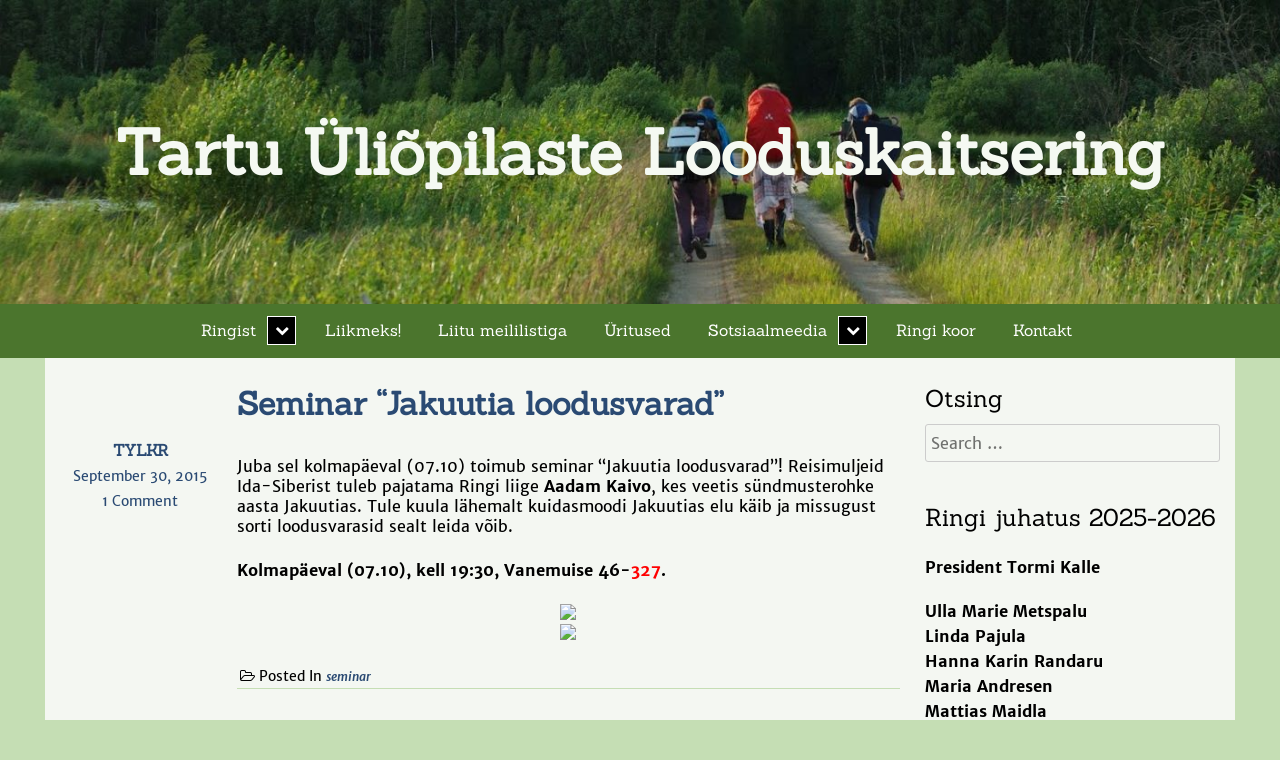

--- FILE ---
content_type: text/html; charset=UTF-8
request_url: https://ring.ee/seminar/seminar-jakuutia-loodusvarad/
body_size: 12870
content:
<!DOCTYPE html>
<html lang="en">
    <head>
        <meta charset="UTF-8" />
        <meta name="viewport" content="width=device-width, initial-scale=1" />
        <link href="http://gmpg.org/xfn/11" rel="profile" />
        <link href="https://ring.ee/xmlrpc.php" rel="pingback" />
        <title>Seminar &#8220;Jakuutia loodusvarad&#8221; &#8211; Tartu &Uuml;li&otilde;pilaste Looduskaitsering</title>
<meta name='robots' content='max-image-preview:large' />
<link rel='dns-prefetch' href='//fonts.googleapis.com' />
<link rel="alternate" type="application/rss+xml" title="Tartu &Uuml;li&otilde;pilaste Looduskaitsering &raquo; Feed" href="https://ring.ee/feed/" />
<link rel="alternate" type="application/rss+xml" title="Tartu &Uuml;li&otilde;pilaste Looduskaitsering &raquo; Comments Feed" href="https://ring.ee/comments/feed/" />
<link rel="alternate" type="application/rss+xml" title="Tartu &Uuml;li&otilde;pilaste Looduskaitsering &raquo; Seminar &#8220;Jakuutia loodusvarad&#8221; Comments Feed" href="https://ring.ee/seminar/seminar-jakuutia-loodusvarad/feed/" />
<link rel="alternate" title="oEmbed (JSON)" type="application/json+oembed" href="https://ring.ee/wp-json/oembed/1.0/embed?url=https%3A%2F%2Fring.ee%2Fseminar%2Fseminar-jakuutia-loodusvarad%2F" />
<link rel="alternate" title="oEmbed (XML)" type="text/xml+oembed" href="https://ring.ee/wp-json/oembed/1.0/embed?url=https%3A%2F%2Fring.ee%2Fseminar%2Fseminar-jakuutia-loodusvarad%2F&#038;format=xml" />
<style id='wp-img-auto-sizes-contain-inline-css' type='text/css'>
img:is([sizes=auto i],[sizes^="auto," i]){contain-intrinsic-size:3000px 1500px}
/*# sourceURL=wp-img-auto-sizes-contain-inline-css */
</style>
<link rel='stylesheet' id='sbi_styles-css' href='https://ring.ee/wp-content/plugins/instagram-feed/css/sbi-styles.min.css?ver=6.6.1' type='text/css' media='all' />
<style id='wp-emoji-styles-inline-css' type='text/css'>

	img.wp-smiley, img.emoji {
		display: inline !important;
		border: none !important;
		box-shadow: none !important;
		height: 1em !important;
		width: 1em !important;
		margin: 0 0.07em !important;
		vertical-align: -0.1em !important;
		background: none !important;
		padding: 0 !important;
	}
/*# sourceURL=wp-emoji-styles-inline-css */
</style>
<style id='wp-block-library-inline-css' type='text/css'>
:root{--wp-block-synced-color:#7a00df;--wp-block-synced-color--rgb:122,0,223;--wp-bound-block-color:var(--wp-block-synced-color);--wp-editor-canvas-background:#ddd;--wp-admin-theme-color:#007cba;--wp-admin-theme-color--rgb:0,124,186;--wp-admin-theme-color-darker-10:#006ba1;--wp-admin-theme-color-darker-10--rgb:0,107,160.5;--wp-admin-theme-color-darker-20:#005a87;--wp-admin-theme-color-darker-20--rgb:0,90,135;--wp-admin-border-width-focus:2px}@media (min-resolution:192dpi){:root{--wp-admin-border-width-focus:1.5px}}.wp-element-button{cursor:pointer}:root .has-very-light-gray-background-color{background-color:#eee}:root .has-very-dark-gray-background-color{background-color:#313131}:root .has-very-light-gray-color{color:#eee}:root .has-very-dark-gray-color{color:#313131}:root .has-vivid-green-cyan-to-vivid-cyan-blue-gradient-background{background:linear-gradient(135deg,#00d084,#0693e3)}:root .has-purple-crush-gradient-background{background:linear-gradient(135deg,#34e2e4,#4721fb 50%,#ab1dfe)}:root .has-hazy-dawn-gradient-background{background:linear-gradient(135deg,#faaca8,#dad0ec)}:root .has-subdued-olive-gradient-background{background:linear-gradient(135deg,#fafae1,#67a671)}:root .has-atomic-cream-gradient-background{background:linear-gradient(135deg,#fdd79a,#004a59)}:root .has-nightshade-gradient-background{background:linear-gradient(135deg,#330968,#31cdcf)}:root .has-midnight-gradient-background{background:linear-gradient(135deg,#020381,#2874fc)}:root{--wp--preset--font-size--normal:16px;--wp--preset--font-size--huge:42px}.has-regular-font-size{font-size:1em}.has-larger-font-size{font-size:2.625em}.has-normal-font-size{font-size:var(--wp--preset--font-size--normal)}.has-huge-font-size{font-size:var(--wp--preset--font-size--huge)}.has-text-align-center{text-align:center}.has-text-align-left{text-align:left}.has-text-align-right{text-align:right}.has-fit-text{white-space:nowrap!important}#end-resizable-editor-section{display:none}.aligncenter{clear:both}.items-justified-left{justify-content:flex-start}.items-justified-center{justify-content:center}.items-justified-right{justify-content:flex-end}.items-justified-space-between{justify-content:space-between}.screen-reader-text{border:0;clip-path:inset(50%);height:1px;margin:-1px;overflow:hidden;padding:0;position:absolute;width:1px;word-wrap:normal!important}.screen-reader-text:focus{background-color:#ddd;clip-path:none;color:#444;display:block;font-size:1em;height:auto;left:5px;line-height:normal;padding:15px 23px 14px;text-decoration:none;top:5px;width:auto;z-index:100000}html :where(.has-border-color){border-style:solid}html :where([style*=border-top-color]){border-top-style:solid}html :where([style*=border-right-color]){border-right-style:solid}html :where([style*=border-bottom-color]){border-bottom-style:solid}html :where([style*=border-left-color]){border-left-style:solid}html :where([style*=border-width]){border-style:solid}html :where([style*=border-top-width]){border-top-style:solid}html :where([style*=border-right-width]){border-right-style:solid}html :where([style*=border-bottom-width]){border-bottom-style:solid}html :where([style*=border-left-width]){border-left-style:solid}html :where(img[class*=wp-image-]){height:auto;max-width:100%}:where(figure){margin:0 0 1em}html :where(.is-position-sticky){--wp-admin--admin-bar--position-offset:var(--wp-admin--admin-bar--height,0px)}@media screen and (max-width:600px){html :where(.is-position-sticky){--wp-admin--admin-bar--position-offset:0px}}

/*# sourceURL=wp-block-library-inline-css */
</style><style id='global-styles-inline-css' type='text/css'>
:root{--wp--preset--aspect-ratio--square: 1;--wp--preset--aspect-ratio--4-3: 4/3;--wp--preset--aspect-ratio--3-4: 3/4;--wp--preset--aspect-ratio--3-2: 3/2;--wp--preset--aspect-ratio--2-3: 2/3;--wp--preset--aspect-ratio--16-9: 16/9;--wp--preset--aspect-ratio--9-16: 9/16;--wp--preset--color--black: #000000;--wp--preset--color--cyan-bluish-gray: #abb8c3;--wp--preset--color--white: #ffffff;--wp--preset--color--pale-pink: #f78da7;--wp--preset--color--vivid-red: #cf2e2e;--wp--preset--color--luminous-vivid-orange: #ff6900;--wp--preset--color--luminous-vivid-amber: #fcb900;--wp--preset--color--light-green-cyan: #7bdcb5;--wp--preset--color--vivid-green-cyan: #00d084;--wp--preset--color--pale-cyan-blue: #8ed1fc;--wp--preset--color--vivid-cyan-blue: #0693e3;--wp--preset--color--vivid-purple: #9b51e0;--wp--preset--gradient--vivid-cyan-blue-to-vivid-purple: linear-gradient(135deg,rgb(6,147,227) 0%,rgb(155,81,224) 100%);--wp--preset--gradient--light-green-cyan-to-vivid-green-cyan: linear-gradient(135deg,rgb(122,220,180) 0%,rgb(0,208,130) 100%);--wp--preset--gradient--luminous-vivid-amber-to-luminous-vivid-orange: linear-gradient(135deg,rgb(252,185,0) 0%,rgb(255,105,0) 100%);--wp--preset--gradient--luminous-vivid-orange-to-vivid-red: linear-gradient(135deg,rgb(255,105,0) 0%,rgb(207,46,46) 100%);--wp--preset--gradient--very-light-gray-to-cyan-bluish-gray: linear-gradient(135deg,rgb(238,238,238) 0%,rgb(169,184,195) 100%);--wp--preset--gradient--cool-to-warm-spectrum: linear-gradient(135deg,rgb(74,234,220) 0%,rgb(151,120,209) 20%,rgb(207,42,186) 40%,rgb(238,44,130) 60%,rgb(251,105,98) 80%,rgb(254,248,76) 100%);--wp--preset--gradient--blush-light-purple: linear-gradient(135deg,rgb(255,206,236) 0%,rgb(152,150,240) 100%);--wp--preset--gradient--blush-bordeaux: linear-gradient(135deg,rgb(254,205,165) 0%,rgb(254,45,45) 50%,rgb(107,0,62) 100%);--wp--preset--gradient--luminous-dusk: linear-gradient(135deg,rgb(255,203,112) 0%,rgb(199,81,192) 50%,rgb(65,88,208) 100%);--wp--preset--gradient--pale-ocean: linear-gradient(135deg,rgb(255,245,203) 0%,rgb(182,227,212) 50%,rgb(51,167,181) 100%);--wp--preset--gradient--electric-grass: linear-gradient(135deg,rgb(202,248,128) 0%,rgb(113,206,126) 100%);--wp--preset--gradient--midnight: linear-gradient(135deg,rgb(2,3,129) 0%,rgb(40,116,252) 100%);--wp--preset--font-size--small: 13px;--wp--preset--font-size--medium: 20px;--wp--preset--font-size--large: 36px;--wp--preset--font-size--x-large: 42px;--wp--preset--spacing--20: 0.44rem;--wp--preset--spacing--30: 0.67rem;--wp--preset--spacing--40: 1rem;--wp--preset--spacing--50: 1.5rem;--wp--preset--spacing--60: 2.25rem;--wp--preset--spacing--70: 3.38rem;--wp--preset--spacing--80: 5.06rem;--wp--preset--shadow--natural: 6px 6px 9px rgba(0, 0, 0, 0.2);--wp--preset--shadow--deep: 12px 12px 50px rgba(0, 0, 0, 0.4);--wp--preset--shadow--sharp: 6px 6px 0px rgba(0, 0, 0, 0.2);--wp--preset--shadow--outlined: 6px 6px 0px -3px rgb(255, 255, 255), 6px 6px rgb(0, 0, 0);--wp--preset--shadow--crisp: 6px 6px 0px rgb(0, 0, 0);}:where(.is-layout-flex){gap: 0.5em;}:where(.is-layout-grid){gap: 0.5em;}body .is-layout-flex{display: flex;}.is-layout-flex{flex-wrap: wrap;align-items: center;}.is-layout-flex > :is(*, div){margin: 0;}body .is-layout-grid{display: grid;}.is-layout-grid > :is(*, div){margin: 0;}:where(.wp-block-columns.is-layout-flex){gap: 2em;}:where(.wp-block-columns.is-layout-grid){gap: 2em;}:where(.wp-block-post-template.is-layout-flex){gap: 1.25em;}:where(.wp-block-post-template.is-layout-grid){gap: 1.25em;}.has-black-color{color: var(--wp--preset--color--black) !important;}.has-cyan-bluish-gray-color{color: var(--wp--preset--color--cyan-bluish-gray) !important;}.has-white-color{color: var(--wp--preset--color--white) !important;}.has-pale-pink-color{color: var(--wp--preset--color--pale-pink) !important;}.has-vivid-red-color{color: var(--wp--preset--color--vivid-red) !important;}.has-luminous-vivid-orange-color{color: var(--wp--preset--color--luminous-vivid-orange) !important;}.has-luminous-vivid-amber-color{color: var(--wp--preset--color--luminous-vivid-amber) !important;}.has-light-green-cyan-color{color: var(--wp--preset--color--light-green-cyan) !important;}.has-vivid-green-cyan-color{color: var(--wp--preset--color--vivid-green-cyan) !important;}.has-pale-cyan-blue-color{color: var(--wp--preset--color--pale-cyan-blue) !important;}.has-vivid-cyan-blue-color{color: var(--wp--preset--color--vivid-cyan-blue) !important;}.has-vivid-purple-color{color: var(--wp--preset--color--vivid-purple) !important;}.has-black-background-color{background-color: var(--wp--preset--color--black) !important;}.has-cyan-bluish-gray-background-color{background-color: var(--wp--preset--color--cyan-bluish-gray) !important;}.has-white-background-color{background-color: var(--wp--preset--color--white) !important;}.has-pale-pink-background-color{background-color: var(--wp--preset--color--pale-pink) !important;}.has-vivid-red-background-color{background-color: var(--wp--preset--color--vivid-red) !important;}.has-luminous-vivid-orange-background-color{background-color: var(--wp--preset--color--luminous-vivid-orange) !important;}.has-luminous-vivid-amber-background-color{background-color: var(--wp--preset--color--luminous-vivid-amber) !important;}.has-light-green-cyan-background-color{background-color: var(--wp--preset--color--light-green-cyan) !important;}.has-vivid-green-cyan-background-color{background-color: var(--wp--preset--color--vivid-green-cyan) !important;}.has-pale-cyan-blue-background-color{background-color: var(--wp--preset--color--pale-cyan-blue) !important;}.has-vivid-cyan-blue-background-color{background-color: var(--wp--preset--color--vivid-cyan-blue) !important;}.has-vivid-purple-background-color{background-color: var(--wp--preset--color--vivid-purple) !important;}.has-black-border-color{border-color: var(--wp--preset--color--black) !important;}.has-cyan-bluish-gray-border-color{border-color: var(--wp--preset--color--cyan-bluish-gray) !important;}.has-white-border-color{border-color: var(--wp--preset--color--white) !important;}.has-pale-pink-border-color{border-color: var(--wp--preset--color--pale-pink) !important;}.has-vivid-red-border-color{border-color: var(--wp--preset--color--vivid-red) !important;}.has-luminous-vivid-orange-border-color{border-color: var(--wp--preset--color--luminous-vivid-orange) !important;}.has-luminous-vivid-amber-border-color{border-color: var(--wp--preset--color--luminous-vivid-amber) !important;}.has-light-green-cyan-border-color{border-color: var(--wp--preset--color--light-green-cyan) !important;}.has-vivid-green-cyan-border-color{border-color: var(--wp--preset--color--vivid-green-cyan) !important;}.has-pale-cyan-blue-border-color{border-color: var(--wp--preset--color--pale-cyan-blue) !important;}.has-vivid-cyan-blue-border-color{border-color: var(--wp--preset--color--vivid-cyan-blue) !important;}.has-vivid-purple-border-color{border-color: var(--wp--preset--color--vivid-purple) !important;}.has-vivid-cyan-blue-to-vivid-purple-gradient-background{background: var(--wp--preset--gradient--vivid-cyan-blue-to-vivid-purple) !important;}.has-light-green-cyan-to-vivid-green-cyan-gradient-background{background: var(--wp--preset--gradient--light-green-cyan-to-vivid-green-cyan) !important;}.has-luminous-vivid-amber-to-luminous-vivid-orange-gradient-background{background: var(--wp--preset--gradient--luminous-vivid-amber-to-luminous-vivid-orange) !important;}.has-luminous-vivid-orange-to-vivid-red-gradient-background{background: var(--wp--preset--gradient--luminous-vivid-orange-to-vivid-red) !important;}.has-very-light-gray-to-cyan-bluish-gray-gradient-background{background: var(--wp--preset--gradient--very-light-gray-to-cyan-bluish-gray) !important;}.has-cool-to-warm-spectrum-gradient-background{background: var(--wp--preset--gradient--cool-to-warm-spectrum) !important;}.has-blush-light-purple-gradient-background{background: var(--wp--preset--gradient--blush-light-purple) !important;}.has-blush-bordeaux-gradient-background{background: var(--wp--preset--gradient--blush-bordeaux) !important;}.has-luminous-dusk-gradient-background{background: var(--wp--preset--gradient--luminous-dusk) !important;}.has-pale-ocean-gradient-background{background: var(--wp--preset--gradient--pale-ocean) !important;}.has-electric-grass-gradient-background{background: var(--wp--preset--gradient--electric-grass) !important;}.has-midnight-gradient-background{background: var(--wp--preset--gradient--midnight) !important;}.has-small-font-size{font-size: var(--wp--preset--font-size--small) !important;}.has-medium-font-size{font-size: var(--wp--preset--font-size--medium) !important;}.has-large-font-size{font-size: var(--wp--preset--font-size--large) !important;}.has-x-large-font-size{font-size: var(--wp--preset--font-size--x-large) !important;}
/*# sourceURL=global-styles-inline-css */
</style>

<style id='classic-theme-styles-inline-css' type='text/css'>
/*! This file is auto-generated */
.wp-block-button__link{color:#fff;background-color:#32373c;border-radius:9999px;box-shadow:none;text-decoration:none;padding:calc(.667em + 2px) calc(1.333em + 2px);font-size:1.125em}.wp-block-file__button{background:#32373c;color:#fff;text-decoration:none}
/*# sourceURL=/wp-includes/css/classic-themes.min.css */
</style>
<link rel='stylesheet' id='beyond-expectations-style-css' href='https://ring.ee/wp-content/themes/beyond-expectations/style.css?ver=6.9' type='text/css' media='all' />
<link rel='stylesheet' id='google-font-css' href='https://ring.ee/wp-content/themes/beyond-expectations/extras/fonts/custom-fonts.css?ver=1' type='text/css' media='all' />
<link rel='stylesheet' id='font-awesome-css' href='https://ring.ee/wp-content/themes/beyond-expectations/extras/font-awesome/css/font-awesome.css?ver=1' type='text/css' media='all' />
<link rel='stylesheet' id='mm-compiled-options-mobmenu-css' href='https://ring.ee/wp-content/uploads/dynamic-mobmenu.css?ver=2.8.7-333' type='text/css' media='all' />
<link rel='stylesheet' id='mm-google-webfont-dosis-css' href='//fonts.googleapis.com/css?family=Dosis%3Ainherit%2C400&#038;subset=latin%2Clatin-ext&#038;ver=6.9' type='text/css' media='all' />
<link rel='stylesheet' id='tablepress-default-css' href='https://ring.ee/wp-content/plugins/tablepress/css/build/default.css?ver=3.0.1' type='text/css' media='all' />
<link rel='stylesheet' id='simcal-qtip-css' href='https://ring.ee/wp-content/plugins/google-calendar-events/assets/generated/vendor/jquery.qtip.min.css?ver=3.4.8' type='text/css' media='all' />
<link rel='stylesheet' id='simcal-default-calendar-grid-css' href='https://ring.ee/wp-content/plugins/google-calendar-events/assets/generated/default-calendar-grid.min.css?ver=3.4.8' type='text/css' media='all' />
<link rel='stylesheet' id='simcal-default-calendar-list-css' href='https://ring.ee/wp-content/plugins/google-calendar-events/assets/generated/default-calendar-list.min.css?ver=3.4.8' type='text/css' media='all' />
<link rel='stylesheet' id='cssmobmenu-icons-css' href='https://ring.ee/wp-content/plugins/mobile-menu/includes/css/mobmenu-icons.css?ver=6.9' type='text/css' media='all' />
<link rel='stylesheet' id='cssmobmenu-css' href='https://ring.ee/wp-content/plugins/mobile-menu/includes/css/mobmenu.css?ver=2.8.7' type='text/css' media='all' />
<script type="text/javascript" src="https://ring.ee/wp-includes/js/jquery/jquery.min.js?ver=3.7.1" id="jquery-core-js"></script>
<script type="text/javascript" src="https://ring.ee/wp-includes/js/jquery/jquery-migrate.min.js?ver=3.4.1" id="jquery-migrate-js"></script>
<script type="text/javascript" src="https://ring.ee/wp-content/plugins/mobile-menu/includes/js/mobmenu.js?ver=2.8.7" id="mobmenujs-js"></script>
<link rel="https://api.w.org/" href="https://ring.ee/wp-json/" /><link rel="alternate" title="JSON" type="application/json" href="https://ring.ee/wp-json/wp/v2/posts/227" /><link rel="EditURI" type="application/rsd+xml" title="RSD" href="https://ring.ee/xmlrpc.php?rsd" />
<meta name="generator" content="WordPress 6.9" />
<link rel="canonical" href="https://ring.ee/seminar/seminar-jakuutia-loodusvarad/" />
<link rel='shortlink' href='https://ring.ee/?p=227' />
<style type="text/css">.recentcomments a{display:inline !important;padding:0 !important;margin:0 !important;}</style>	<style type="text/css">
	            .site-title a,
            .site-description {
                color: #f5f9f2;
            }
		</style>
<style type="text/css" id="custom-background-css">
body.custom-background { background-color: #b8d6a9; }
</style>
	<link rel="icon" href="https://ring.ee/wp-content/uploads/2019/06/cropped-ringilogo-32x32.png" sizes="32x32" />
<link rel="icon" href="https://ring.ee/wp-content/uploads/2019/06/cropped-ringilogo-192x192.png" sizes="192x192" />
<link rel="apple-touch-icon" href="https://ring.ee/wp-content/uploads/2019/06/cropped-ringilogo-180x180.png" />
<meta name="msapplication-TileImage" content="https://ring.ee/wp-content/uploads/2019/06/cropped-ringilogo-270x270.png" />
		<style type="text/css" id="wp-custom-css">
			/*########################*/
/*Teksti värv		          */
/*########################*/
a {
	color: #2a4a73;
}

/*########################*/
/*Lehe külgede värv       */
/*########################*/
body.custom-background{
	background-color: #c5deb4;
}

/*########################*/
/*Logo asukoha seaded     */
/*########################*/
div.mob-menu-logo-holder{
	margin-left: 0;
}

/*#########################*/
/*musta otsinguriba seaded */
/*peidetud 760px ekraanidel*/
/*#########################*/
@media (min-width: 760px) {
	div.social-search{
		display: none;
	}
}
.search-box-wrapper{
	background-color: #000000;
	max-width: 100%;
}
div.search-box.cf{
	align-content: center;
	float:None;
}

/*########################*/
/*Peamenüü seaded         */
/*########################*/
.menu-peamenuu-container {
	background-color: #4b752d;
}

.sub-menu {
	background-color: #fff;
}

/*########################*/
/*drop-down menüüde seaded*/
/*########################*/
.primary-navigation ul ul.toggled-on {
	background: #5f9439;
	right: 0.5em;
	outline-width: 0px;
	margin-left: 0px;
}

/*########################*/
/*Mobiilmenüü seaded	    */
/*########################*/
.mobmenu-left-panel {
	background-color: #a7d686;
}
.mobmenu-content{
	margin-top: 65px;
}
.show-panel .mob-cancel-button {
  display: none;
}
.mobmenu-content #mobmenuleft .sub-menu {
	background-color: #5f9439;
}
/*##########################*/
/*Lehtede joondamise seaded:*/
/*##########################*/
.site-content{
	background: #f4f7f2;
	margin-top: 0;
	padding-top: 25px;
}
/*Sotsiaalmeedia 631 */
.page-id-631 .content-area{
	width: 100%;
}
/*Kolm sektorit 613 */
.page-id-613 .content-area{
	width: 75%;
	margin-left: auto;
	margin-right: auto;
	float: none;
}
/*Kontakt 600 */
.page-id-600 .content-area{
	width: 75%;
	margin-left: auto;
	margin-right: auto;
	float: none;
}
/*(no title) 800 */
/*Ajalugu 30 */
.page-id-30 .content-area{
	width: 75%;
	margin-left: auto;
	margin-right: auto;
	float: none;
}
/*Liikmed 32 */
.page-id-32 .content-area{
	width: 75%;
	margin-left: auto;
	margin-right: auto;
	float: none;
}
/*Lumeilves 686 */
.page-id-686 .content-area{
	width: 75%;
	margin-left: auto;
	margin-right: auto;
	float: none;
}
/*Põhikiri 617 */
.page-id-617 .content-area{
	width: 75%;
	margin-left: auto;
	margin-right: auto;
	float: none;
}
/*Presidendid 623 */
.page-id-623 .content-area{
	width: 75%;
	margin-left: auto;
	margin-right: auto;
	float: none;
}
/*Tartu Üliõpilaste Looduskaitsering 14 */

/*Teadusblogi 1130 */

/*Üritused 1465 */
.page-id-1465 .content-area{
	width: 75%;
	margin-left: auto;
	margin-right: auto;
	float: none;
}
.page-id-2011 .content-area{
	width: 75%;
	margin-left: auto;
	margin-right: auto;
	float:none;
}

/*########################*/
/*EI TEA MIS TEEVAD, OLID ENNE MIND*/
/*########################*/
.entry-metadata{
	background: #00000000;
}

.menu-toggle{
	background: #a9cc91;
	color: #000000;
}

.site-footer{
	display: none;
}

a.page-numbers, 
span.page-numbers {
	border-radius: 3px;
	border-color: #c5deb4;
}

.cat-link{
	border-bottom-width: 1px;
	border-bottom-style: solid;
	border-color: #c5deb4;
	padding: 3px;
	margin-top: 20px;
}

.menu-toggle{
	display: none;
	left: 10px;
	top: 10px;
	width: 50px;
	height: 50px;
	border: none;
	transition: none;
	background: none;
	background-repeat: no-repeat;
	background-position: center;
	background-image: url(https://img.icons8.com/android/24/000000/menu.png);
	color: #00000000;
}

select{
	background: #f4f7f2;
	border: 1px;
	border-color: #cccccc;
	border-radius: 3px;
	border-style: solid;
	color: #55634e;
}

input{
	color: #55634e;
	background: #f4f7f2;
	border: none;
}

.site-title{
	font-size: 35pt;
  font-size: 3.5vw;
	font-weight: bold;
	filter: none;
}

.site-title:after{
	content: none;
}		</style>
		    </head>
<body class="wp-singular post-template-default single single-post postid-227 single-format-standard custom-background wp-theme-beyond-expectations mob-menu-slideout">
	    <div id="social-search" class="social-search">
    <nav class="align-center">
        <div class="social-navigation cf">
        <div class="search-toggle cf">
            <i class="fa fa-search cf"> </i>
            <a href ="#search-container" class="screen-reader-text cf">Search</a>
        </div>
                    </div>
    </nav>
    </div>
    <div id="search-container" class="search-box-wrapper cf">
        <div class="search-box cf">
            <form role="search" method="get" class="search-form" action="https://ring.ee/">
				<label>
					<span class="screen-reader-text">Search for:</span>
					<input type="search" class="search-field" placeholder="Search &hellip;" value="" name="s" />
				</label>
				<input type="submit" class="search-submit" value="Search" />
			</form>        </div>
    </div>
            <header id="site-header" class="site-header" style="background: url(https://ring.ee/wp-content/uploads/2019/03/cropped-teel-1.jpg);">
            <div id="site-branding" class="site-branding">
            <h1 class="site-title"><a href="https://ring.ee/">Tartu &Uuml;li&otilde;pilaste Looduskaitsering</a></h1>
            <h4 class="site-description"></h4>
        </div>
    </header>
    <nav id="site-navigation" class="primary-navigation">
        <button class="menu-toggle" aria-conrol="primary-menu" aria-expanded="false">Menu</button>
        <div class="menu-peamenuu-container"><ul id="primary-menu" class="nav-menu"><li id="menu-item-804" class="menu-item menu-item-type-custom menu-item-object-custom menu-item-home menu-item-has-children menu-item-804"><a href="https://ring.ee/">Ringist</a>
<ul class="sub-menu">
	<li id="menu-item-535" class="menu-item menu-item-type-custom menu-item-object-custom menu-item-home menu-item-535"><a href="https://ring.ee/">Blogi</a></li>
	<li id="menu-item-619" class="menu-item menu-item-type-post_type menu-item-object-page menu-item-619"><a href="https://ring.ee/pohikiri/">Põhikiri</a></li>
	<li id="menu-item-2252" class="menu-item menu-item-type-post_type menu-item-object-page menu-item-2252"><a href="https://ring.ee/ringi-juhatusest/">Ringi juhatusest</a></li>
	<li id="menu-item-35" class="menu-item menu-item-type-post_type menu-item-object-page menu-item-35"><a href="https://ring.ee/ajalugu/">Ajalugu</a></li>
	<li id="menu-item-615" class="menu-item menu-item-type-post_type menu-item-object-page menu-item-615"><a href="https://ring.ee/kolm-sektorit/">Kolm sektorit</a></li>
	<li id="menu-item-697" class="menu-item menu-item-type-post_type menu-item-object-page menu-item-697"><a href="https://ring.ee/lumeilves-2/">Lumeilves</a></li>
	<li id="menu-item-625" class="menu-item menu-item-type-post_type menu-item-object-page menu-item-625"><a href="https://ring.ee/presidendid/">Presidendid</a></li>
	<li id="menu-item-1254" class="menu-item menu-item-type-taxonomy menu-item-object-category menu-item-1254"><a href="https://ring.ee/category/teadustoo/">Teadusblogi</a></li>
</ul>
</li>
<li id="menu-item-2018" class="menu-item menu-item-type-post_type menu-item-object-page menu-item-2018"><a href="https://ring.ee/liikmeks/">Liikmeks!</a></li>
<li id="menu-item-627" class="menu-item menu-item-type-custom menu-item-object-custom menu-item-627"><a href="https://lists.ut.ee/wws/subscribe/seltsid.tylkr?previous_action=info">Liitu meililistiga</a></li>
<li id="menu-item-1518" class="menu-item menu-item-type-custom menu-item-object-custom menu-item-1518"><a href="https://ring.ee/uritused/">Üritused</a></li>
<li id="menu-item-633" class="menu-item menu-item-type-post_type menu-item-object-page menu-item-has-children menu-item-633"><a href="https://ring.ee/lingid/">Sotsiaalmeedia</a>
<ul class="sub-menu">
	<li id="menu-item-1459" class="menu-item menu-item-type-custom menu-item-object-custom menu-item-1459"><a href="https://www.instagram.com/looduskaitsering">Instagram</a></li>
	<li id="menu-item-634" class="menu-item menu-item-type-custom menu-item-object-custom menu-item-634"><a href="https://www.facebook.com/tylkr/">Facebook</a></li>
</ul>
</li>
<li id="menu-item-612" class="menu-item menu-item-type-custom menu-item-object-custom menu-item-612"><a href="https://ringikoor.ee/">Ringi koor</a></li>
<li id="menu-item-602" class="menu-item menu-item-type-post_type menu-item-object-page menu-item-602"><a href="https://ring.ee/kontakt/">Kontakt</a></li>
</ul></div>    </nav>
    <section id="site-content" class="site-content cf">    <div id="content-area" class="content-area">
                                    <article id="post-227" class="post-227 post type-post status-publish format-standard hentry category-seminar">
    <header class="entry-header">
        <h1 class="entry-title"><a href="https://ring.ee/seminar/seminar-jakuutia-loodusvarad/">Seminar &#8220;Jakuutia loodusvarad&#8221;</a></h1> 
    </header>
    <div class="metadata-content cf">
        <div class="entry-metadata">
            <span class="byline"><span class="author vcard"></span><span class="by-author"><b><a href="https://ring.ee/author/admin/" title="View all posts by TYLKR">TYLKR</a></b></span><span class="published"><b><a href="https://ring.ee/seminar/seminar-jakuutia-loodusvarad/" title="08:31" rel="bookmark"><span class="entry-date">September 30, 2015</span></a></b></span><span class="comments-link"><b><a href="https://ring.ee/seminar/seminar-jakuutia-loodusvarad/#comments">1 Comment<span class="screen-reader-text"> on Seminar &#8220;Jakuutia loodusvarad&#8221;</span></a></b></span>        </div>
        <div class="entry-content">
            <p>Juba sel kolmapäeval (07.10) toimub seminar &#8220;Jakuutia loodusvarad&#8221;! Reisimuljeid Ida-Siberist tuleb pajatama Ringi liige <b>Aadam Kaivo</b>, kes veetis sündmusterohke aasta Jakuutias. Tule kuula lähemalt kuidasmoodi Jakuutias elu käib ja missugust sorti loodusvarasid sealt leida võib.</p>
<div></div>
<div><b>Kolmapäeval (07.10), kell 19:30, Vanemuise 46-<span style="color: red;">327</span>.</b></p>
<div></p>
<div style="clear: both; text-align: center;"><a href="http://askyakutia.com/wp-content/gallery/yakutskoymyakonmagadanwintertour/yakutsk_magadan_roadofbones_tour_110.jpg" style="margin-left: 1em; margin-right: 1em;"><img fetchpriority="high" decoding="async" border="0" src="http://askyakutia.com/wp-content/gallery/yakutskoymyakonmagadanwintertour/yakutsk_magadan_roadofbones_tour_110.jpg" height="266" width="400" /></a></div>
<div style="clear: both; text-align: center;"></div>
<div style="clear: both; text-align: center;"><img decoding="async" src="http://i.telegraph.co.uk/multimedia/archive/02805/Yakutsk_street_sce_2805852k.jpg" height="249" width="400" /></div>
<div></div>
</div>
</div>
                        <div class="entry-footer">
                <div class="cat-link"> <i class="fa fa-folder-open-o"></i> Posted In <span class="cat-list"l><b><i><a href="https://ring.ee/category/seminar/" rel="category tag">seminar</a></i></b></span></div>            </div>
        </div>
    </div>
</article>

<div id="comments-area" class="comments-area">


    <h2 class="comments-title">
            One Comment    </h2>

    <ol class="comment-list">
            		<li id="comment-354" class="comment even thread-even depth-1">
			<article id="div-comment-354" class="comment-body">
				<footer class="comment-meta">
					<div class="comment-author vcard">
												<b class="fn"><a href="http://www.veebidoktor.ee/kodulehe-tegemine/" class="url" rel="ugc external nofollow">Kodulehe tegemine</a></b> <span class="says">says:</span>					</div><!-- .comment-author -->

					<div class="comment-metadata">
						<a href="https://ring.ee/seminar/seminar-jakuutia-loodusvarad/#comment-354"><time datetime="2015-12-02T18:43:41+03:00">02.12.15 at 18:43</time></a>					</div><!-- .comment-metadata -->

									</footer><!-- .comment-meta -->

				<div class="comment-content">
					<p>HEad pildid 😉</p>
				</div><!-- .comment-content -->

							</article><!-- .comment-body -->
		</li><!-- #comment-## -->
    </ol><!-- .comment-list -->

    

</div>                    </div>
<div id="widget-area" class="widget-area">
    <aside id="search-2" class="widget widget_search"><h2 class="widget-title">Otsing</h2><form role="search" method="get" class="search-form" action="https://ring.ee/">
				<label>
					<span class="screen-reader-text">Search for:</span>
					<input type="search" class="search-field" placeholder="Search &hellip;" value="" name="s" />
				</label>
				<input type="submit" class="search-submit" value="Search" />
			</form></aside><aside id="text-4" class="widget widget_text"><h2 class="widget-title">Ringi juhatus 2025-2026</h2>			<div class="textwidget"><p><!-- /wp:heading --><!-- wp:paragraph --></p>
<p><strong>President Tormi Kalle</strong></p>
<p><!-- /wp:paragraph --><!-- wp:paragraph --><!-- /wp:paragraph --><!-- wp:list --></p>
<ul><!-- wp:list-item --></p>
<li><strong>Ulla Marie Metspalu</strong></li>
<li><strong>Linda Pajula</strong></li>
<li><strong>Hanna Karin Randaru</strong></li>
<li><strong>Maria Andresen</strong></li>
<li><strong>Mattias Maidla</strong></li>
<li><strong>Niklas Laur</strong></li>
<li><strong>Martin Valvas</strong></li>
</ul>
</div>
		</aside>
		<aside id="recent-posts-2" class="widget widget_recent_entries">
		<h2 class="widget-title">Recent Posts</h2>
		<ul>
											<li>
					<a href="https://ring.ee/seminar/jaanuariseminar-metsloomade-meditsiin-ja-rehabilitatsioon/">Jaanuariseminar: &#8220;Metsloomade meditsiin ja rehabilitatsioon&#8221;</a>
									</li>
											<li>
					<a href="https://ring.ee/seminar/reisile-ringiga-markiisaarte-ekspeditsioon/">Reisile Ringiga: Markiisaarte ekspeditsioon</a>
									</li>
											<li>
					<a href="https://ring.ee/malumang/detsembrimalukas-2/">Detsembrimälukas</a>
									</li>
											<li>
					<a href="https://ring.ee/seminar/ringi-jouluohtu/">Ringi Jõuluõhtu</a>
									</li>
											<li>
					<a href="https://ring.ee/seminar/novembriseminar/">Novembriseminar</a>
									</li>
					</ul>

		</aside><aside id="archives-2" class="widget widget_archive"><h2 class="widget-title">Arhiiv</h2>
			<ul>
					<li><a href='https://ring.ee/2026/01/'>January 2026</a></li>
	<li><a href='https://ring.ee/2025/12/'>December 2025</a></li>
	<li><a href='https://ring.ee/2025/11/'>November 2025</a></li>
	<li><a href='https://ring.ee/2025/10/'>October 2025</a></li>
	<li><a href='https://ring.ee/2025/09/'>September 2025</a></li>
	<li><a href='https://ring.ee/2025/08/'>August 2025</a></li>
	<li><a href='https://ring.ee/2025/07/'>July 2025</a></li>
	<li><a href='https://ring.ee/2025/06/'>June 2025</a></li>
	<li><a href='https://ring.ee/2025/05/'>May 2025</a></li>
	<li><a href='https://ring.ee/2025/04/'>April 2025</a></li>
	<li><a href='https://ring.ee/2025/03/'>March 2025</a></li>
	<li><a href='https://ring.ee/2025/02/'>February 2025</a></li>
	<li><a href='https://ring.ee/2025/01/'>January 2025</a></li>
	<li><a href='https://ring.ee/2024/12/'>December 2024</a></li>
	<li><a href='https://ring.ee/2024/11/'>November 2024</a></li>
	<li><a href='https://ring.ee/2024/10/'>October 2024</a></li>
	<li><a href='https://ring.ee/2024/09/'>September 2024</a></li>
	<li><a href='https://ring.ee/2024/08/'>August 2024</a></li>
	<li><a href='https://ring.ee/2024/07/'>July 2024</a></li>
	<li><a href='https://ring.ee/2024/06/'>June 2024</a></li>
	<li><a href='https://ring.ee/2024/05/'>May 2024</a></li>
	<li><a href='https://ring.ee/2024/04/'>April 2024</a></li>
	<li><a href='https://ring.ee/2024/03/'>March 2024</a></li>
	<li><a href='https://ring.ee/2024/02/'>February 2024</a></li>
	<li><a href='https://ring.ee/2023/12/'>December 2023</a></li>
	<li><a href='https://ring.ee/2023/11/'>November 2023</a></li>
	<li><a href='https://ring.ee/2023/10/'>October 2023</a></li>
	<li><a href='https://ring.ee/2023/09/'>September 2023</a></li>
	<li><a href='https://ring.ee/2023/08/'>August 2023</a></li>
	<li><a href='https://ring.ee/2023/05/'>May 2023</a></li>
	<li><a href='https://ring.ee/2023/04/'>April 2023</a></li>
	<li><a href='https://ring.ee/2023/03/'>March 2023</a></li>
	<li><a href='https://ring.ee/2023/02/'>February 2023</a></li>
	<li><a href='https://ring.ee/2022/11/'>November 2022</a></li>
	<li><a href='https://ring.ee/2022/10/'>October 2022</a></li>
	<li><a href='https://ring.ee/2022/09/'>September 2022</a></li>
	<li><a href='https://ring.ee/2022/08/'>August 2022</a></li>
	<li><a href='https://ring.ee/2022/07/'>July 2022</a></li>
	<li><a href='https://ring.ee/2022/05/'>May 2022</a></li>
	<li><a href='https://ring.ee/2022/04/'>April 2022</a></li>
	<li><a href='https://ring.ee/2022/03/'>March 2022</a></li>
	<li><a href='https://ring.ee/2022/02/'>February 2022</a></li>
	<li><a href='https://ring.ee/2022/01/'>January 2022</a></li>
	<li><a href='https://ring.ee/2021/12/'>December 2021</a></li>
	<li><a href='https://ring.ee/2021/11/'>November 2021</a></li>
	<li><a href='https://ring.ee/2021/10/'>October 2021</a></li>
	<li><a href='https://ring.ee/2021/09/'>September 2021</a></li>
	<li><a href='https://ring.ee/2021/08/'>August 2021</a></li>
	<li><a href='https://ring.ee/2021/06/'>June 2021</a></li>
	<li><a href='https://ring.ee/2021/05/'>May 2021</a></li>
	<li><a href='https://ring.ee/2021/04/'>April 2021</a></li>
	<li><a href='https://ring.ee/2021/03/'>March 2021</a></li>
	<li><a href='https://ring.ee/2021/02/'>February 2021</a></li>
	<li><a href='https://ring.ee/2021/01/'>January 2021</a></li>
	<li><a href='https://ring.ee/2020/12/'>December 2020</a></li>
	<li><a href='https://ring.ee/2020/11/'>November 2020</a></li>
	<li><a href='https://ring.ee/2020/10/'>October 2020</a></li>
	<li><a href='https://ring.ee/2020/09/'>September 2020</a></li>
	<li><a href='https://ring.ee/2020/07/'>July 2020</a></li>
	<li><a href='https://ring.ee/2020/06/'>June 2020</a></li>
	<li><a href='https://ring.ee/2020/04/'>April 2020</a></li>
	<li><a href='https://ring.ee/2020/03/'>March 2020</a></li>
	<li><a href='https://ring.ee/2020/02/'>February 2020</a></li>
	<li><a href='https://ring.ee/2020/01/'>January 2020</a></li>
	<li><a href='https://ring.ee/2019/12/'>December 2019</a></li>
	<li><a href='https://ring.ee/2019/11/'>November 2019</a></li>
	<li><a href='https://ring.ee/2019/10/'>October 2019</a></li>
	<li><a href='https://ring.ee/2019/09/'>September 2019</a></li>
	<li><a href='https://ring.ee/2019/07/'>July 2019</a></li>
	<li><a href='https://ring.ee/2019/06/'>June 2019</a></li>
	<li><a href='https://ring.ee/2019/04/'>April 2019</a></li>
	<li><a href='https://ring.ee/2019/03/'>March 2019</a></li>
	<li><a href='https://ring.ee/2019/02/'>February 2019</a></li>
	<li><a href='https://ring.ee/2019/01/'>January 2019</a></li>
	<li><a href='https://ring.ee/2018/12/'>December 2018</a></li>
	<li><a href='https://ring.ee/2018/11/'>November 2018</a></li>
	<li><a href='https://ring.ee/2018/10/'>October 2018</a></li>
	<li><a href='https://ring.ee/2018/09/'>September 2018</a></li>
	<li><a href='https://ring.ee/2018/08/'>August 2018</a></li>
	<li><a href='https://ring.ee/2018/06/'>June 2018</a></li>
	<li><a href='https://ring.ee/2018/05/'>May 2018</a></li>
	<li><a href='https://ring.ee/2018/04/'>April 2018</a></li>
	<li><a href='https://ring.ee/2018/03/'>March 2018</a></li>
	<li><a href='https://ring.ee/2018/02/'>February 2018</a></li>
	<li><a href='https://ring.ee/2018/01/'>January 2018</a></li>
	<li><a href='https://ring.ee/2017/12/'>December 2017</a></li>
	<li><a href='https://ring.ee/2017/11/'>November 2017</a></li>
	<li><a href='https://ring.ee/2017/10/'>October 2017</a></li>
	<li><a href='https://ring.ee/2017/09/'>September 2017</a></li>
	<li><a href='https://ring.ee/2017/08/'>August 2017</a></li>
	<li><a href='https://ring.ee/2017/06/'>June 2017</a></li>
	<li><a href='https://ring.ee/2017/05/'>May 2017</a></li>
	<li><a href='https://ring.ee/2017/04/'>April 2017</a></li>
	<li><a href='https://ring.ee/2017/03/'>March 2017</a></li>
	<li><a href='https://ring.ee/2017/02/'>February 2017</a></li>
	<li><a href='https://ring.ee/2017/01/'>January 2017</a></li>
	<li><a href='https://ring.ee/2016/12/'>December 2016</a></li>
	<li><a href='https://ring.ee/2016/11/'>November 2016</a></li>
	<li><a href='https://ring.ee/2016/10/'>October 2016</a></li>
	<li><a href='https://ring.ee/2016/09/'>September 2016</a></li>
	<li><a href='https://ring.ee/2016/06/'>June 2016</a></li>
	<li><a href='https://ring.ee/2016/05/'>May 2016</a></li>
	<li><a href='https://ring.ee/2016/04/'>April 2016</a></li>
	<li><a href='https://ring.ee/2016/03/'>March 2016</a></li>
	<li><a href='https://ring.ee/2016/02/'>February 2016</a></li>
	<li><a href='https://ring.ee/2016/01/'>January 2016</a></li>
	<li><a href='https://ring.ee/2015/12/'>December 2015</a></li>
	<li><a href='https://ring.ee/2015/11/'>November 2015</a></li>
	<li><a href='https://ring.ee/2015/10/'>October 2015</a></li>
	<li><a href='https://ring.ee/2015/09/'>September 2015</a></li>
	<li><a href='https://ring.ee/2015/08/'>August 2015</a></li>
	<li><a href='https://ring.ee/2015/06/'>June 2015</a></li>
	<li><a href='https://ring.ee/2015/05/'>May 2015</a></li>
	<li><a href='https://ring.ee/2015/04/'>April 2015</a></li>
	<li><a href='https://ring.ee/2015/03/'>March 2015</a></li>
	<li><a href='https://ring.ee/2015/02/'>February 2015</a></li>
	<li><a href='https://ring.ee/2014/12/'>December 2014</a></li>
	<li><a href='https://ring.ee/2014/11/'>November 2014</a></li>
	<li><a href='https://ring.ee/2014/10/'>October 2014</a></li>
	<li><a href='https://ring.ee/2014/09/'>September 2014</a></li>
	<li><a href='https://ring.ee/2014/08/'>August 2014</a></li>
	<li><a href='https://ring.ee/2014/07/'>July 2014</a></li>
	<li><a href='https://ring.ee/2014/06/'>June 2014</a></li>
	<li><a href='https://ring.ee/2014/05/'>May 2014</a></li>
	<li><a href='https://ring.ee/2014/04/'>April 2014</a></li>
	<li><a href='https://ring.ee/2014/03/'>March 2014</a></li>
	<li><a href='https://ring.ee/2014/02/'>February 2014</a></li>
	<li><a href='https://ring.ee/2014/01/'>January 2014</a></li>
	<li><a href='https://ring.ee/2013/12/'>December 2013</a></li>
	<li><a href='https://ring.ee/2013/11/'>November 2013</a></li>
	<li><a href='https://ring.ee/2013/10/'>October 2013</a></li>
	<li><a href='https://ring.ee/2013/09/'>September 2013</a></li>
	<li><a href='https://ring.ee/2013/08/'>August 2013</a></li>
	<li><a href='https://ring.ee/2013/07/'>July 2013</a></li>
	<li><a href='https://ring.ee/2013/06/'>June 2013</a></li>
	<li><a href='https://ring.ee/2013/05/'>May 2013</a></li>
	<li><a href='https://ring.ee/2013/04/'>April 2013</a></li>
	<li><a href='https://ring.ee/2013/03/'>March 2013</a></li>
	<li><a href='https://ring.ee/2013/02/'>February 2013</a></li>
	<li><a href='https://ring.ee/2013/01/'>January 2013</a></li>
	<li><a href='https://ring.ee/2012/12/'>December 2012</a></li>
	<li><a href='https://ring.ee/2012/11/'>November 2012</a></li>
	<li><a href='https://ring.ee/2012/10/'>October 2012</a></li>
	<li><a href='https://ring.ee/2012/09/'>September 2012</a></li>
	<li><a href='https://ring.ee/2012/08/'>August 2012</a></li>
	<li><a href='https://ring.ee/2012/07/'>July 2012</a></li>
	<li><a href='https://ring.ee/2012/06/'>June 2012</a></li>
	<li><a href='https://ring.ee/2012/05/'>May 2012</a></li>
	<li><a href='https://ring.ee/2012/04/'>April 2012</a></li>
	<li><a href='https://ring.ee/2012/03/'>March 2012</a></li>
	<li><a href='https://ring.ee/2012/02/'>February 2012</a></li>
	<li><a href='https://ring.ee/2012/01/'>January 2012</a></li>
	<li><a href='https://ring.ee/2011/12/'>December 2011</a></li>
	<li><a href='https://ring.ee/2011/11/'>November 2011</a></li>
	<li><a href='https://ring.ee/2011/10/'>October 2011</a></li>
	<li><a href='https://ring.ee/2011/09/'>September 2011</a></li>
	<li><a href='https://ring.ee/2011/08/'>August 2011</a></li>
	<li><a href='https://ring.ee/2011/07/'>July 2011</a></li>
	<li><a href='https://ring.ee/2011/06/'>June 2011</a></li>
	<li><a href='https://ring.ee/2011/05/'>May 2011</a></li>
	<li><a href='https://ring.ee/2011/04/'>April 2011</a></li>
	<li><a href='https://ring.ee/2011/03/'>March 2011</a></li>
	<li><a href='https://ring.ee/2011/02/'>February 2011</a></li>
	<li><a href='https://ring.ee/2011/01/'>January 2011</a></li>
	<li><a href='https://ring.ee/2010/12/'>December 2010</a></li>
	<li><a href='https://ring.ee/2010/11/'>November 2010</a></li>
	<li><a href='https://ring.ee/2010/10/'>October 2010</a></li>
	<li><a href='https://ring.ee/2010/09/'>September 2010</a></li>
	<li><a href='https://ring.ee/2010/08/'>August 2010</a></li>
	<li><a href='https://ring.ee/2010/06/'>June 2010</a></li>
	<li><a href='https://ring.ee/2010/05/'>May 2010</a></li>
	<li><a href='https://ring.ee/2010/04/'>April 2010</a></li>
	<li><a href='https://ring.ee/2010/03/'>March 2010</a></li>
	<li><a href='https://ring.ee/2010/02/'>February 2010</a></li>
	<li><a href='https://ring.ee/2010/01/'>January 2010</a></li>
	<li><a href='https://ring.ee/2009/12/'>December 2009</a></li>
	<li><a href='https://ring.ee/2009/11/'>November 2009</a></li>
	<li><a href='https://ring.ee/2009/10/'>October 2009</a></li>
	<li><a href='https://ring.ee/2009/09/'>September 2009</a></li>
	<li><a href='https://ring.ee/2009/08/'>August 2009</a></li>
	<li><a href='https://ring.ee/2009/07/'>July 2009</a></li>
	<li><a href='https://ring.ee/2009/06/'>June 2009</a></li>
	<li><a href='https://ring.ee/2009/05/'>May 2009</a></li>
	<li><a href='https://ring.ee/2009/04/'>April 2009</a></li>
	<li><a href='https://ring.ee/2001/10/'>October 2001</a></li>
	<li><a href='https://ring.ee/2000/07/'>July 2000</a></li>
	<li><a href='https://ring.ee/1998/09/'>September 1998</a></li>
			</ul>

			</aside><aside id="categories-2" class="widget widget_categories"><h2 class="widget-title">Teemad</h2>
			<ul>
					<li class="cat-item cat-item-6"><a href="https://ring.ee/category/aastapaev/">aastapäev</a>
</li>
	<li class="cat-item cat-item-18"><a href="https://ring.ee/category/avakoosolek/">avakoosolek</a>
</li>
	<li class="cat-item cat-item-17"><a href="https://ring.ee/category/avamatk/">Avamatk</a>
</li>
	<li class="cat-item cat-item-4"><a href="https://ring.ee/category/bussireis/">bussireis</a>
</li>
	<li class="cat-item cat-item-12"><a href="https://ring.ee/category/erakorraline-talimatk/">erakorraline talimatk</a>
</li>
	<li class="cat-item cat-item-14"><a href="https://ring.ee/category/fotokonkurss/">fotokonkurss</a>
</li>
	<li class="cat-item cat-item-26"><a href="https://ring.ee/category/haaletusretk/">hääletusretk</a>
</li>
	<li class="cat-item cat-item-20"><a href="https://ring.ee/category/haaletusvoistlus/">hääletusvõistlus</a>
</li>
	<li class="cat-item cat-item-66"><a href="https://ring.ee/category/joulud/">jõulud</a>
</li>
	<li class="cat-item cat-item-63"><a href="https://ring.ee/category/joulupidu/">jõulupidu</a>
</li>
	<li class="cat-item cat-item-58"><a href="https://ring.ee/category/karula-karvane/">Karula Karvane</a>
</li>
	<li class="cat-item cat-item-22"><a href="https://ring.ee/category/kevadmatk/">kevadmatk</a>
</li>
	<li class="cat-item cat-item-30"><a href="https://ring.ee/category/kohupiimakorp/">KohupiimaKORP</a>
</li>
	<li class="cat-item cat-item-10"><a href="https://ring.ee/category/kuunalde-suutamine/">küünalde süütamine</a>
</li>
	<li class="cat-item cat-item-19"><a href="https://ring.ee/category/lanksaare/">lanksaare</a>
</li>
	<li class="cat-item cat-item-62"><a href="https://ring.ee/category/lauamanguohtu/">lauamänguõhtu</a>
</li>
	<li class="cat-item cat-item-13"><a href="https://ring.ee/category/loodusfilmiohtu/">loodusfilmiõhtu</a>
</li>
	<li class="cat-item cat-item-59"><a href="https://ring.ee/category/loodusvaatluste-maraton/">loodusvaatluste maraton</a>
</li>
	<li class="cat-item cat-item-21"><a href="https://ring.ee/category/lopuloke/">lõpulõke</a>
</li>
	<li class="cat-item cat-item-35"><a href="https://ring.ee/category/malumang/">mälumäng</a>
</li>
	<li class="cat-item cat-item-8"><a href="https://ring.ee/category/matk/">matk</a>
</li>
	<li class="cat-item cat-item-28"><a href="https://ring.ee/category/meisterdamine/">meisterdamine</a>
</li>
	<li class="cat-item cat-item-29"><a href="https://ring.ee/category/moosekandid/">moosekandid</a>
</li>
	<li class="cat-item cat-item-32"><a href="https://ring.ee/category/moositalgud/">moositalgud</a>
</li>
	<li class="cat-item cat-item-23"><a href="https://ring.ee/category/ooorienteerumine/">ööorienteerumine</a>
</li>
	<li class="cat-item cat-item-33"><a href="https://ring.ee/category/oppepaev/">õppepäev</a>
</li>
	<li class="cat-item cat-item-64"><a href="https://ring.ee/category/orhideeretk/">Orhideeretk</a>
</li>
	<li class="cat-item cat-item-25"><a href="https://ring.ee/category/piknik/">piknik</a>
</li>
	<li class="cat-item cat-item-61"><a href="https://ring.ee/category/rattaretk/">rattaretk</a>
</li>
	<li class="cat-item cat-item-67"><a href="https://ring.ee/category/reisile-ringiga/">Reisile Ringiga</a>
</li>
	<li class="cat-item cat-item-11"><a href="https://ring.ee/category/ringist/">Ringist</a>
</li>
	<li class="cat-item cat-item-7"><a href="https://ring.ee/category/seminar/">seminar</a>
</li>
	<li class="cat-item cat-item-65"><a href="https://ring.ee/category/sugis/">sügis</a>
</li>
	<li class="cat-item cat-item-31"><a href="https://ring.ee/category/sugismatk/">sügismatk</a>
</li>
	<li class="cat-item cat-item-15"><a href="https://ring.ee/category/sugistrots/">sügistrots</a>
</li>
	<li class="cat-item cat-item-24"><a href="https://ring.ee/category/taevaskoja/">Taevaskoja</a>
</li>
	<li class="cat-item cat-item-27"><a href="https://ring.ee/category/talgud/">talgud</a>
</li>
	<li class="cat-item cat-item-9"><a href="https://ring.ee/category/talimatk/">talimatk</a>
</li>
	<li class="cat-item cat-item-34"><a href="https://ring.ee/category/teadustoo/">teadustöö</a>
</li>
	<li class="cat-item cat-item-16"><a href="https://ring.ee/category/tudengipaevad/">tudengipäevad</a>
</li>
	<li class="cat-item cat-item-5"><a href="https://ring.ee/category/uncatagirizised/">uncatagirizised</a>
</li>
	<li class="cat-item cat-item-1"><a href="https://ring.ee/category/uncategorized/">Uncategorized</a>
</li>
	<li class="cat-item cat-item-60"><a href="https://ring.ee/category/vaibla/">Vaibla</a>
</li>
			</ul>

			</aside><aside id="recent-comments-2" class="widget widget_recent_comments"><h2 class="widget-title">Viimased kommentaarid</h2><ul id="recentcomments"><li class="recentcomments"><span class="comment-author-link"><a href="https://www.binance.info/zh-TC/register?ref=DCKLL1YD" class="url" rel="ugc external nofollow">binance註冊</a></span> on <a href="https://ring.ee/fotokonkurss/loodusfoto-konkurss-juurte-juurde/#comment-8056">Loodusfoto konkurss &#8220;Juurte juurde&#8221;</a></li><li class="recentcomments"><span class="comment-author-link"><a href="https://www.binance.com/fr/register?ref=T7KCZASX" class="url" rel="ugc external nofollow">Code Binance</a></span> on <a href="https://ring.ee/avamatk/avamatk-25-26-september/#comment-8049">Avamatk! 25.-26. september</a></li><li class="recentcomments"><span class="comment-author-link"><a href="https://www.binance.info/register?ref=IHJUI7TF" class="url" rel="ugc external nofollow">创建免费账户</a></span> on <a href="https://ring.ee/seminar/seminar-miks-on-vahk-looduskaitseline-probleem/#comment-8046">Seminar: miks on vähk looduskaitseline probleem?</a></li><li class="recentcomments"><span class="comment-author-link"><a href="https://www.binance.com/en-IN/register-person?ref=A80YTPZ1" class="url" rel="ugc external nofollow">binance</a></span> on <a href="https://ring.ee/ooorienteerumine/ooorienteerumine-4/#comment-8044">Ööorienteerumine</a></li><li class="recentcomments"><span class="comment-author-link"><a href="https://www.binance.info/bg/register?ref=V2H9AFPY" class="url" rel="ugc external nofollow">Създаване на безплатен профил</a></span> on <a href="https://ring.ee/uncategorized/sugismatk-tuleb-taas/#comment-8043">Sügismatk tuleb taas!</a></li></ul></aside></div>    </section>
    <footer id="site-footer" class="site-footer">
        <div id="site-info" class="site-info">
                <div class="info-title"><a href="https://ring.ee/" rel="home">Tartu &Uuml;li&otilde;pilaste Looduskaitsering</a></div>
                <a href="https://wordpress.org/">Proudly powered by WordPress</a>
                </div>
        </div>
    </footer>
    <script type="speculationrules">
{"prefetch":[{"source":"document","where":{"and":[{"href_matches":"/*"},{"not":{"href_matches":["/wp-*.php","/wp-admin/*","/wp-content/uploads/*","/wp-content/*","/wp-content/plugins/*","/wp-content/themes/beyond-expectations/*","/*\\?(.+)"]}},{"not":{"selector_matches":"a[rel~=\"nofollow\"]"}},{"not":{"selector_matches":".no-prefetch, .no-prefetch a"}}]},"eagerness":"conservative"}]}
</script>
<!-- Instagram Feed JS -->
<script type="text/javascript">
var sbiajaxurl = "https://ring.ee/wp-admin/admin-ajax.php";
</script>
<div class="mobmenu-overlay"></div><div class="mob-menu-header-holder mobmenu"  data-menu-display="mob-menu-slideout" data-open-icon="down-open" data-close-icon="up-open"><div  class="mobmenul-container"><a href="#" class="mobmenu-left-bt mobmenu-trigger-action" data-panel-target="mobmenu-left-panel" aria-label="Left Menu Button"><i class="mob-icon-menu mob-menu-icon"></i><i class="mob-icon-cancel-1 mob-cancel-button"></i></a></div><div class="mob-menu-logo-holder"><a href="https://ring.ee" class="headertext"><img class="mob-standard-logo" height="0"  src="https://ring.ee/wp-content/uploads/2019/06/ringilogo.png"  alt="Tartu &Uuml;li&otilde;pilaste Looduskaitsering"><img class="mob-retina-logo" src=""  alt="Logo Header Menu"></a></div><div class="mobmenur-container"></div></div>
		<div class="mobmenu-left-alignment mobmenu-panel mobmenu-left-panel  ">
		<a href="#" class="mobmenu-left-bt" aria-label="Left Menu Button"><i class="mob-icon-cancel-1 mob-cancel-button"></i></a>

		<div class="mobmenu-content">
		<div class="menu-peamenuu-container"><ul id="mobmenuleft" class="wp-mobile-menu" role="menubar" aria-label="Main navigation for mobile devices"><li role="none"  class="menu-item menu-item-type-custom menu-item-object-custom menu-item-home menu-item-has-children menu-item-804"><a href="https://ring.ee/" role="menuitem" class="">Ringist</a>
<ul  role='menu' class="sub-menu ">
	<li role="none"  class="menu-item menu-item-type-custom menu-item-object-custom menu-item-home menu-item-535"><a href="https://ring.ee/" role="menuitem" class="">Blogi</a></li>	<li role="none"  class="menu-item menu-item-type-post_type menu-item-object-page menu-item-619"><a href="https://ring.ee/pohikiri/" role="menuitem" class="">Põhikiri</a></li>	<li role="none"  class="menu-item menu-item-type-post_type menu-item-object-page menu-item-2252"><a href="https://ring.ee/ringi-juhatusest/" role="menuitem" class="">Ringi juhatusest</a></li>	<li role="none"  class="menu-item menu-item-type-post_type menu-item-object-page menu-item-35"><a href="https://ring.ee/ajalugu/" role="menuitem" class="">Ajalugu</a></li>	<li role="none"  class="menu-item menu-item-type-post_type menu-item-object-page menu-item-615"><a href="https://ring.ee/kolm-sektorit/" role="menuitem" class="">Kolm sektorit</a></li>	<li role="none"  class="menu-item menu-item-type-post_type menu-item-object-page menu-item-697"><a href="https://ring.ee/lumeilves-2/" role="menuitem" class="">Lumeilves</a></li>	<li role="none"  class="menu-item menu-item-type-post_type menu-item-object-page menu-item-625"><a href="https://ring.ee/presidendid/" role="menuitem" class="">Presidendid</a></li>	<li role="none"  class="menu-item menu-item-type-taxonomy menu-item-object-category menu-item-1254"><a href="https://ring.ee/category/teadustoo/" role="menuitem" class="">Teadusblogi</a></li></ul>
</li><li role="none"  class="menu-item menu-item-type-post_type menu-item-object-page menu-item-2018"><a href="https://ring.ee/liikmeks/" role="menuitem" class="">Liikmeks!</a></li><li role="none"  class="menu-item menu-item-type-custom menu-item-object-custom menu-item-627"><a href="https://lists.ut.ee/wws/subscribe/seltsid.tylkr?previous_action=info" role="menuitem" class="">Liitu meililistiga</a></li><li role="none"  class="menu-item menu-item-type-custom menu-item-object-custom menu-item-1518"><a href="https://ring.ee/uritused/" role="menuitem" class="">Üritused</a></li><li role="none"  class="menu-item menu-item-type-post_type menu-item-object-page menu-item-has-children menu-item-633"><a href="https://ring.ee/lingid/" role="menuitem" class="">Sotsiaalmeedia</a>
<ul  role='menu' class="sub-menu ">
	<li role="none"  class="menu-item menu-item-type-custom menu-item-object-custom menu-item-1459"><a href="https://www.instagram.com/looduskaitsering" role="menuitem" class="">Instagram</a></li>	<li role="none"  class="menu-item menu-item-type-custom menu-item-object-custom menu-item-634"><a href="https://www.facebook.com/tylkr/" role="menuitem" class="">Facebook</a></li></ul>
</li><li role="none"  class="menu-item menu-item-type-custom menu-item-object-custom menu-item-612"><a href="https://ringikoor.ee/" role="menuitem" class="">Ringi koor</a></li><li role="none"  class="menu-item menu-item-type-post_type menu-item-object-page menu-item-602"><a href="https://ring.ee/kontakt/" role="menuitem" class="">Kontakt</a></li></ul></div>
		</div><div class="mob-menu-left-bg-holder"></div></div>

		<script type="text/javascript" src="https://ring.ee/wp-content/themes/beyond-expectations/js/hide-search.js?ver=04062015" id="beyond-expectations-hide-search-js"></script>
<script type="text/javascript" id="beyond-expectations-navigation-js-extra">
/* <![CDATA[ */
var screenReaderText = {"expand":"\u003Cspan class=\"screen-reader-text\"\u003Eexpand child menu\u003C/span\u003E","collapse":"\u003Cspan class=\"screen-reader-text\"\u003Ecollapse child menu\u003C/span\u003E"};
//# sourceURL=beyond-expectations-navigation-js-extra
/* ]]> */
</script>
<script type="text/javascript" src="https://ring.ee/wp-content/themes/beyond-expectations/js/navigation.js?ver=20160601" id="beyond-expectations-navigation-js"></script>
<script type="text/javascript" src="https://ring.ee/wp-content/plugins/google-calendar-events/assets/generated/vendor/jquery.qtip.min.js?ver=3.4.8" id="simcal-qtip-js"></script>
<script type="text/javascript" id="simcal-default-calendar-js-extra">
/* <![CDATA[ */
var simcal_default_calendar = {"ajax_url":"/wp-admin/admin-ajax.php","nonce":"db21a6f58c","locale":"en","text_dir":"ltr","months":{"full":["January","February","March","April","May","June","July","August","September","October","November","December"],"short":["Jan","Feb","Mar","Apr","May","Jun","Jul","Aug","Sep","Oct","Nov","Dec"]},"days":{"full":["Sunday","Monday","Tuesday","Wednesday","Thursday","Friday","Saturday"],"short":["Sun","Mon","Tue","Wed","Thu","Fri","Sat"]},"meridiem":{"AM":"AM","am":"am","PM":"PM","pm":"pm"}};
//# sourceURL=simcal-default-calendar-js-extra
/* ]]> */
</script>
<script type="text/javascript" src="https://ring.ee/wp-content/plugins/google-calendar-events/assets/generated/default-calendar.min.js?ver=3.4.8" id="simcal-default-calendar-js"></script>
<script type="text/javascript" src="https://ring.ee/wp-content/plugins/google-calendar-events/assets/generated/vendor/imagesloaded.pkgd.min.js?ver=3.4.8" id="simplecalendar-imagesloaded-js"></script>
<script id="wp-emoji-settings" type="application/json">
{"baseUrl":"https://s.w.org/images/core/emoji/17.0.2/72x72/","ext":".png","svgUrl":"https://s.w.org/images/core/emoji/17.0.2/svg/","svgExt":".svg","source":{"concatemoji":"https://ring.ee/wp-includes/js/wp-emoji-release.min.js?ver=6.9"}}
</script>
<script type="module">
/* <![CDATA[ */
/*! This file is auto-generated */
const a=JSON.parse(document.getElementById("wp-emoji-settings").textContent),o=(window._wpemojiSettings=a,"wpEmojiSettingsSupports"),s=["flag","emoji"];function i(e){try{var t={supportTests:e,timestamp:(new Date).valueOf()};sessionStorage.setItem(o,JSON.stringify(t))}catch(e){}}function c(e,t,n){e.clearRect(0,0,e.canvas.width,e.canvas.height),e.fillText(t,0,0);t=new Uint32Array(e.getImageData(0,0,e.canvas.width,e.canvas.height).data);e.clearRect(0,0,e.canvas.width,e.canvas.height),e.fillText(n,0,0);const a=new Uint32Array(e.getImageData(0,0,e.canvas.width,e.canvas.height).data);return t.every((e,t)=>e===a[t])}function p(e,t){e.clearRect(0,0,e.canvas.width,e.canvas.height),e.fillText(t,0,0);var n=e.getImageData(16,16,1,1);for(let e=0;e<n.data.length;e++)if(0!==n.data[e])return!1;return!0}function u(e,t,n,a){switch(t){case"flag":return n(e,"\ud83c\udff3\ufe0f\u200d\u26a7\ufe0f","\ud83c\udff3\ufe0f\u200b\u26a7\ufe0f")?!1:!n(e,"\ud83c\udde8\ud83c\uddf6","\ud83c\udde8\u200b\ud83c\uddf6")&&!n(e,"\ud83c\udff4\udb40\udc67\udb40\udc62\udb40\udc65\udb40\udc6e\udb40\udc67\udb40\udc7f","\ud83c\udff4\u200b\udb40\udc67\u200b\udb40\udc62\u200b\udb40\udc65\u200b\udb40\udc6e\u200b\udb40\udc67\u200b\udb40\udc7f");case"emoji":return!a(e,"\ud83e\u1fac8")}return!1}function f(e,t,n,a){let r;const o=(r="undefined"!=typeof WorkerGlobalScope&&self instanceof WorkerGlobalScope?new OffscreenCanvas(300,150):document.createElement("canvas")).getContext("2d",{willReadFrequently:!0}),s=(o.textBaseline="top",o.font="600 32px Arial",{});return e.forEach(e=>{s[e]=t(o,e,n,a)}),s}function r(e){var t=document.createElement("script");t.src=e,t.defer=!0,document.head.appendChild(t)}a.supports={everything:!0,everythingExceptFlag:!0},new Promise(t=>{let n=function(){try{var e=JSON.parse(sessionStorage.getItem(o));if("object"==typeof e&&"number"==typeof e.timestamp&&(new Date).valueOf()<e.timestamp+604800&&"object"==typeof e.supportTests)return e.supportTests}catch(e){}return null}();if(!n){if("undefined"!=typeof Worker&&"undefined"!=typeof OffscreenCanvas&&"undefined"!=typeof URL&&URL.createObjectURL&&"undefined"!=typeof Blob)try{var e="postMessage("+f.toString()+"("+[JSON.stringify(s),u.toString(),c.toString(),p.toString()].join(",")+"));",a=new Blob([e],{type:"text/javascript"});const r=new Worker(URL.createObjectURL(a),{name:"wpTestEmojiSupports"});return void(r.onmessage=e=>{i(n=e.data),r.terminate(),t(n)})}catch(e){}i(n=f(s,u,c,p))}t(n)}).then(e=>{for(const n in e)a.supports[n]=e[n],a.supports.everything=a.supports.everything&&a.supports[n],"flag"!==n&&(a.supports.everythingExceptFlag=a.supports.everythingExceptFlag&&a.supports[n]);var t;a.supports.everythingExceptFlag=a.supports.everythingExceptFlag&&!a.supports.flag,a.supports.everything||((t=a.source||{}).concatemoji?r(t.concatemoji):t.wpemoji&&t.twemoji&&(r(t.twemoji),r(t.wpemoji)))});
//# sourceURL=https://ring.ee/wp-includes/js/wp-emoji-loader.min.js
/* ]]> */
</script>
</body>
</html>